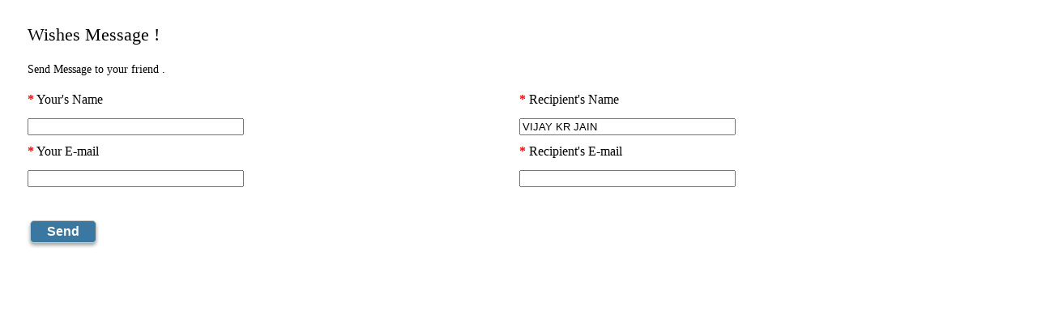

--- FILE ---
content_type: text/html; charset=utf-8
request_url: https://jsggemcity.com/Sendwishes.aspx?name=VIJAY%20KR%20JAIN
body_size: 9175
content:


<!DOCTYPE html PUBLIC "-//W3C//DTD XHTML 1.0 Transitional//EN" "http://www.w3.org/TR/xhtml1/DTD/xhtml1-transitional.dtd">

<html xmlns="http://www.w3.org/1999/xhtml">
<head><title>

</title><link href="css/StyleSheet.css" rel="stylesheet" type="text/css" /></head>
<body>
    <form method="post" action="./Sendwishes.aspx?name=VIJAY+KR+JAIN" onsubmit="javascript:return WebForm_OnSubmit();" id="form1">
<div class="aspNetHidden">
<input type="hidden" name="__EVENTTARGET" id="__EVENTTARGET" value="" />
<input type="hidden" name="__EVENTARGUMENT" id="__EVENTARGUMENT" value="" />
<input type="hidden" name="__VIEWSTATE" id="__VIEWSTATE" value="/wEPDwUKLTIzMTY3MDY4MGRkNmPOHTRFJM0j+dkoARARI5mQU0Z6tH2CjucCraS8dY8=" />
</div>

<script type="text/javascript">
//<![CDATA[
var theForm = document.forms['form1'];
if (!theForm) {
    theForm = document.form1;
}
function __doPostBack(eventTarget, eventArgument) {
    if (!theForm.onsubmit || (theForm.onsubmit() != false)) {
        theForm.__EVENTTARGET.value = eventTarget;
        theForm.__EVENTARGUMENT.value = eventArgument;
        theForm.submit();
    }
}
//]]>
</script>


<script src="/WebResource.axd?d=VS2DwYKPQC2gnmb0Uiz23UU0kbfl06D_C-9SauObQYlVHDBH1As1pXKTiURf5bjxMa0YWWEtbd8aI63pzpe8G20oSETX7-kKdP2voQtAlac1&amp;t=638901969720898773" type="text/javascript"></script>


<script src="/WebResource.axd?d=zQg6qb8MJ3w3QpSbFh1k6UgC-cN08zJG_uiG9jTB3I4mejweB7if6Xrle6WFpAgLgFfvss6NVRFrOvxDYS0Wshz-0UzlDECg7AziXw7Pdkk1&amp;t=638901969720898773" type="text/javascript"></script>
<script type="text/javascript">
//<![CDATA[
function WebForm_OnSubmit() {
if (typeof(ValidatorOnSubmit) == "function" && ValidatorOnSubmit() == false) return false;
return true;
}
//]]>
</script>

<div class="aspNetHidden">

	<input type="hidden" name="__VIEWSTATEGENERATOR" id="__VIEWSTATEGENERATOR" value="B5B03F0B" />
	<input type="hidden" name="__EVENTVALIDATION" id="__EVENTVALIDATION" value="/wEdAAZ8i/FC3rH64/OGPKZM1Aa/A6qI1OHKPq1l3HF0ovPdvLYfZqhNEOwP+Lkt/IKZPYlDB2YfWbjwUYntrwPx36ES8DCj9J5v6Y+mgzmHd6tDe+mQAq8eUWZ5ZSknq1PiLiqyYUKStuwmcMPqdM+vcKi94Wgtt8Tbjdnm+UYwXZQ7gQ==" />
</div>
    <div align="center">
    <table border="0" cellpadding="0" cellspacing="0" style="width: 100%" class="">
        <tr>
            <td style="width: 2%">
            </td>
            <td style="width: 96%" >
                  <p class="headingcode" style="font-size:22px;"> Wishes Message ! </p>
                     
                     <div class="normaltxt" style="font-size: 14px">
                    Send Message  to your friend  <strong> <span id="lblProdCode"></span></strong>.</div>              
            </td>
            <td style="width: 2%">
            </td>
        </tr>
        <tr>
            <td style="width: 2%">
            </td>
            <td style="width: 96%">
                &nbsp;</td>
            <td style="width: 2%">
            </td>
        </tr>
        <tr>
            <td style="width: 2%">
            </td>
            <td style="width: 96%">
                <table border="0" class="normaltxt1" cellpadding="0" cellspacing="0" style="width: 100%">
                 <tr>
                        <td style="width: 50%; height: 30px; vertical-align:top; padding-top:2px;">
                            <strong><span style="color: #ff0000">*</span></strong> Your's Name
                        </td>
                        <td style="width: 50%; height: 30px;  vertical-align:top; padding-top:2px;">
                           <strong><span style="color: #ff0000">*</span></strong> Recipient's Name
                        </td>
                    </tr>
                    <tr>
                        <td style="width: 50%; height: 30px; vertical-align:top; padding-top:2px;">
                            <input name="txtFname" type="text" id="txtFname" style="width:259px;" />
                            <span id="RequiredFieldValidator1" style="visibility:hidden;">*</span>
                        </td>
                        <td style="width: 50%; height: 30px;  vertical-align:top; padding-top:2px;">
                            <input name="txtRName" type="text" value="VIJAY KR JAIN" id="txtRName" style="width:259px;" />
                            <span id="RequiredFieldValidator4" style="visibility:hidden;">*</span>
                        </td>
                    </tr>
                     <tr>
                        <td style="width: 50%; height: 30px; vertical-align:top; padding-top:2px;">
                            <strong><span style="color: #ff0000">*</span></strong> Your E-mail
                        </td>
                        <td style="width: 50%; height: 30px;  vertical-align:top; padding-top:2px;">
                           <strong><span style="color: #ff0000">*</span></strong> Recipient's E-mail
                        </td>
                    </tr>
                    <tr>
                        <td style="width: 50%; height: 30px; vertical-align:top; padding-top:2px;">
                            <input name="txtEmail" type="text" id="txtEmail" style="width:259px;" />
                            <span id="RequiredFieldValidator7" style="visibility:hidden;">*</span>
                        </td>
                        <td style="width: 50%; height: 30px;  vertical-align:top; padding-top:2px;">
                            <input name="txtRMail" type="text" id="txtRMail" style="width:259px;" />
                            <span id="RequiredFieldValidator9" style="visibility:hidden;">*</span>
                        </td>
                    </tr>
                     <tr>
                        <td style="width: 50%; height: 30px; vertical-align:top; padding-top:2px;">
                            <strong><span style="color: #ff0000"></span></strong> 
                        </td>
                        <td style="width: 50%; height: 30px;  vertical-align:top; padding-top:2px;">
                           
                        </td>
                    </tr>      
                    
                    <tr>
                        <td class="style1">
                            <input type="submit" name="ImageButton1" value="Send" onclick="javascript:WebForm_DoPostBackWithOptions(new WebForm_PostBackOptions(&quot;ImageButton1&quot;, &quot;&quot;, true, &quot;bb&quot;, &quot;&quot;, false, false))" id="ImageButton1" class="btnatc" />  
                        </td>
                        <td style="vertical-align:top; padding-top:2px;" >
                        </td>
                    </tr>
                </table>
            </td>
            <td style="width: 2%">
            </td>
        </tr>
    </table>
    </div>
    
<script type="text/javascript">
//<![CDATA[
var Page_Validators =  new Array(document.getElementById("RequiredFieldValidator1"), document.getElementById("RequiredFieldValidator4"), document.getElementById("RequiredFieldValidator7"), document.getElementById("RequiredFieldValidator9"));
//]]>
</script>

<script type="text/javascript">
//<![CDATA[
var RequiredFieldValidator1 = document.all ? document.all["RequiredFieldValidator1"] : document.getElementById("RequiredFieldValidator1");
RequiredFieldValidator1.controltovalidate = "txtFname";
RequiredFieldValidator1.errormessage = "*";
RequiredFieldValidator1.validationGroup = "bb";
RequiredFieldValidator1.evaluationfunction = "RequiredFieldValidatorEvaluateIsValid";
RequiredFieldValidator1.initialvalue = "";
var RequiredFieldValidator4 = document.all ? document.all["RequiredFieldValidator4"] : document.getElementById("RequiredFieldValidator4");
RequiredFieldValidator4.controltovalidate = "txtFname";
RequiredFieldValidator4.errormessage = "*";
RequiredFieldValidator4.validationGroup = "bb";
RequiredFieldValidator4.evaluationfunction = "RequiredFieldValidatorEvaluateIsValid";
RequiredFieldValidator4.initialvalue = "";
var RequiredFieldValidator7 = document.all ? document.all["RequiredFieldValidator7"] : document.getElementById("RequiredFieldValidator7");
RequiredFieldValidator7.controltovalidate = "txtEmail";
RequiredFieldValidator7.errormessage = "*";
RequiredFieldValidator7.validationGroup = "bb";
RequiredFieldValidator7.evaluationfunction = "RequiredFieldValidatorEvaluateIsValid";
RequiredFieldValidator7.initialvalue = "";
var RequiredFieldValidator9 = document.all ? document.all["RequiredFieldValidator9"] : document.getElementById("RequiredFieldValidator9");
RequiredFieldValidator9.controltovalidate = "txtRMail";
RequiredFieldValidator9.errormessage = "*";
RequiredFieldValidator9.validationGroup = "bb";
RequiredFieldValidator9.evaluationfunction = "RequiredFieldValidatorEvaluateIsValid";
RequiredFieldValidator9.initialvalue = "";
//]]>
</script>


<script type="text/javascript">
//<![CDATA[

var Page_ValidationActive = false;
if (typeof(ValidatorOnLoad) == "function") {
    ValidatorOnLoad();
}

function ValidatorOnSubmit() {
    if (Page_ValidationActive) {
        return ValidatorCommonOnSubmit();
    }
    else {
        return true;
    }
}
        //]]>
</script>
</form>
</body>
</html>


--- FILE ---
content_type: text/css
request_url: https://jsggemcity.com/css/StyleSheet.css
body_size: 3528
content:
.Divmember
{
    background-color: #DFDFDF;
    border: 1px solid #ACACAC;
    box-shadow:3px 3px 3px 3px rgba(0,0,0,0.35);
    border-radius: 5px;
    color: #737373;
    vertical-align: top;
    padding: 30px;
    font-family: calibri;
    font-size: 14px;
    min-width: 100px;
    padding: 4px;
}

.DivPlan
{
    background-color: #ffffff;
    border: 1px solid #ACACAC;
    border-radius: 5px;
    color: #737373;
    min-height: 260px;
    text-align:center;
    vertical-align: top;
    padding: 10px;
    font-family: calibri;
    font-size: 14px;
    min-width: 100px;
    padding: 4px;
}

.headeingpage
{
    font-family:calibri; color:#000;
    text-transform:uppercase;
    color:Maroon; font-size:18px; font-weight:bold; padding-bottom:10px;
}
.headinguser
{
    font-family:calibri;
    color:Maroon; font-size:18px; font-weight:bold; padding-bottom:10px;
}

.drpmenu { width:200px; padding:0px;  color:#000; text-decoration:none;  font-weight:bold; font-family:calibri; font-size:13px;margin:0;}
.drpmenu li { list-style:none; margin:0; color:#000; text-decoration:none;  font-weight:bold; font-family:calibri; font-size:13px;}
.drpmenu li a { display:block; height:25px;  padding-left:10px;  padding-top:5px;  color:#1C5880; text-decoration:none; border-top:solid 1px #ccc; font-weight:bold; font-family:calibri; font-size:13px;}
.drpmenu li a:hover{ display:block; height:25px; background-color:#EEEEEE; color:#000; text-decoration:none; font-weight:bold; font-family:calibri; font-size:13px;}

.grdheader
{
    font-family:calibri; padding:5px; background-color:Gray; color:White; font-size:14px; text-align:center;
}
.grdRows
{
    font-family:calibri; padding:5px; text-align:center; font-size:12px;
}
.grdAlterRows
{
    font-family:calibri; padding:5px; text-align:center; font-size:12px; background-color:#EEEEEE;
}
.input-text
{
    font: normal 12px calibri, Helvetica, sans-serif;
    -moz-box-shadow: 1px 1px 3px 0 #CCCCCC inset;
    -webkit-box-shadow: 1px 1px 3px 0 #CCCCCC inset;
    box-shadow: 1px 1px 3px 0 #CCCCCC inset;
    border: 1px solid #c0c0c0;
    background-color: #FFF;
    padding: 6px;
    color: #000;
   
}
 
    
    .reg-update{  background: #9F1902; 
      color: #fff;
    font-size: 16px;
    font-weight: 700;
    padding: 10px 20px 10px 20px; 
    border-radius: 5px;
   font-family: calibri, Helvetica, sans-serif;
   margin-top:0px;}
    
    .reg-update:hover{  background: #000;
    color: #fff;
    font-size: 16px;
    font-weight: 700;
    padding: 10px 20px 10px 20px; 
    border-radius: 5px;
   font-family: calibri, Helvetica, sans-serif;}

.btnatc
{
    background: #3A78A1;
    border: 1px solid #ccc;
    box-shadow: 0 3px 4px 0 rgba(0,0,0,0.35);
    color: #fff;
    font-size: 16px;
    font-weight: 700;
    padding: 4px 20px 4px 20px;
    cursor: pointer;
    border-radius: 5px;
    margin: 0 0 3px 3px;
    font-family: calibri, Helvetica, sans-serif;
}
.btnatc2
{
    background: #3A78A1;
    border: 1px solid #ccc;
    box-shadow: 0 3px 4px 0 rgba(0,0,0,0.35);
    color: #fff;
    font-size: 16px;
    font-weight: 700;
    padding: 4px 10px 4px 10px;
    cursor: pointer;
    border-radius: 5px;
    margin: 0 0 3px 3px;
    font-family: calibri, Helvetica, sans-serif;
}

.btnatc:hover
{
    background: #004573;
    border: 1px solid #ccc;
    box-shadow: 0 3px 4px 0 rgba(0,0,0,0.35);
    text-decoration: none;
    color: #fff;
    font-size: 16px;
    font-weight: 700;
    padding: 4px 20px 4px 20px;
    cursor: pointer;
    margin: 0 0 3px 3px;
    border-radius: 5px;
}
